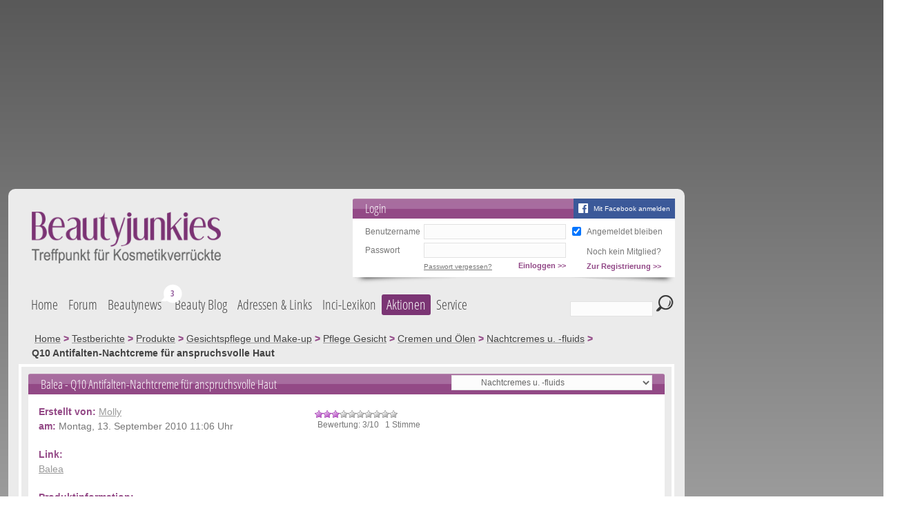

--- FILE ---
content_type: text/html; charset=utf-8
request_url: https://www.beautyjunkies.de/testberichte/produkte/bericht/10022-balea-q10-antifalten-nachtcreme-fuer-anspruchsvolle-haut.html
body_size: 18027
content:
<?xml version="1.0" encoding="utf-8"?>
<!DOCTYPE html PUBLIC "-//W3C//DTD XHTML 1.0 Transitional//EN" "http://www.w3.org/TR/xhtml1/DTD/xhtml1-transitional.dtd">
<html xmlns="http://www.w3.org/1999/xhtml" xml:lang="de-de" lang="de-de" dir="ltr" >
<head>
	<script>
		var isMobileStyle = false;
	</script>

<link rel="preconnect" href="https://securepubads.g.doubleclick.net" crossorigin="anonymous">
<link rel="preconnect" href="https://cdn.h5v.eu" crossorigin="anonymous">
<!-- CMP (required) -->
<script>if(!("gdprAppliesGlobally" in window)){window.gdprAppliesGlobally=true}if(!("cmp_id" in window)||window.cmp_id<1){window.cmp_id=0}if(!("cmp_cdid" in window)){window.cmp_cdid="180f9e76113c5"}if(!("cmp_params" in window)){window.cmp_params=""}if(!("cmp_host" in window)){window.cmp_host="b.delivery.consentmanager.net"}if(!("cmp_cdn" in window)){window.cmp_cdn="cdn.consentmanager.net"}if(!("cmp_proto" in window)){window.cmp_proto="https:"}if(!("cmp_codesrc" in window)){window.cmp_codesrc="1"}window.cmp_getsupportedLangs=function(){var b=["DE","EN","FR","IT","NO","DA","FI","ES","PT","RO","BG","ET","EL","GA","HR","LV","LT","MT","NL","PL","SV","SK","SL","CS","HU","RU","SR","ZH","TR","UK","AR","BS"];if("cmp_customlanguages" in window){for(var a=0;a<window.cmp_customlanguages.length;a++){b.push(window.cmp_customlanguages[a].l.toUpperCase())}}return b};window.cmp_getRTLLangs=function(){var a=["AR"];if("cmp_customlanguages" in window){for(var b=0;b<window.cmp_customlanguages.length;b++){if("r" in window.cmp_customlanguages[b]&&window.cmp_customlanguages[b].r){a.push(window.cmp_customlanguages[b].l)}}}return a};window.cmp_getlang=function(a){if(typeof(a)!="boolean"){a=true}if(a&&typeof(cmp_getlang.usedlang)=="string"&&cmp_getlang.usedlang!==""){return cmp_getlang.usedlang}return window.cmp_getlangs()[0]};window.cmp_getlangs=function(){var g=window.cmp_getsupportedLangs();var c=[];var f=location.hash;var e=location.search;var j="cmp_params" in window?window.cmp_params:"";var a="languages" in navigator?navigator.languages:[];if(f.indexOf("cmplang=")!=-1){c.push(f.substr(f.indexOf("cmplang=")+8,2).toUpperCase())}else{if(e.indexOf("cmplang=")!=-1){c.push(e.substr(e.indexOf("cmplang=")+8,2).toUpperCase())}else{if(j.indexOf("cmplang=")!=-1){c.push(j.substr(j.indexOf("cmplang=")+8,2).toUpperCase())}else{if("cmp_setlang" in window&&window.cmp_setlang!=""){c.push(window.cmp_setlang.toUpperCase())}else{if("cmp_langdetect" in window&&window.cmp_langdetect==1){c.push(window.cmp_getPageLang())}else{if(a.length>0){for(var d=0;d<a.length;d++){c.push(a[d])}}if("language" in navigator){c.push(navigator.language)}if("userLanguage" in navigator){c.push(navigator.userLanguage)}}}}}}var h=[];for(var d=0;d<c.length;d++){var b=c[d].toUpperCase();if(b.length<2){continue}if(g.indexOf(b)!=-1){h.push(b)}else{if(b.indexOf("-")!=-1){b=b.substr(0,2)}if(g.indexOf(b)!=-1){h.push(b)}}}if(h.length==0&&typeof(cmp_getlang.defaultlang)=="string"&&cmp_getlang.defaultlang!==""){return[cmp_getlang.defaultlang.toUpperCase()]}else{return h.length>0?h:["EN"]}};window.cmp_getPageLangs=function(){var a=window.cmp_getXMLLang();if(a!=""){a=[a.toUpperCase()]}else{a=[]}a=a.concat(window.cmp_getLangsFromURL());return a.length>0?a:["EN"]};window.cmp_getPageLang=function(){var a=window.cmp_getPageLangs();return a.length>0?a[0]:""};window.cmp_getLangsFromURL=function(){var c=window.cmp_getsupportedLangs();var b=location;var m="toUpperCase";var g=b.hostname[m]()+".";var a=b.pathname[m]()+"/";var f=[];for(var e=0;e<c.length;e++){var j=a.substring(0,c[e].length+1);if(g.substring(0,c[e].length+1)==c[e]+"."){f.push(c[e][m]())}else{if(c[e].length==5){var k=c[e].substring(3,5)+"-"+c[e].substring(0,2);if(g.substring(0,k.length+1)==k+"."){f.push(c[e][m]())}}else{if(j==c[e]+"/"||j=="/"+c[e]){f.push(c[e][m]())}else{if(j==c[e].replace("-","/")+"/"||j=="/"+c[e].replace("-","/")){f.push(c[e][m]())}else{if(c[e].length==5){var k=c[e].substring(3,5)+"-"+c[e].substring(0,2);var h=a.substring(0,k.length+1);if(h==k+"/"||h==k.replace("-","/")+"/"){f.push(c[e][m]())}}}}}}}return f};window.cmp_getXMLLang=function(){var c=document.getElementsByTagName("html");if(c.length>0){var c=c[0]}else{c=document.documentElement}if(c&&c.getAttribute){var a=c.getAttribute("xml:lang");if(typeof(a)!="string"||a==""){a=c.getAttribute("lang")}if(typeof(a)=="string"&&a!=""){var b=window.cmp_getsupportedLangs();return b.indexOf(a.toUpperCase())!=-1?a:""}else{return""}}};(function(){var B=document;var C=B.getElementsByTagName;var o=window;var t="";var h="";var k="";var D=function(e){var i="cmp_"+e;e="cmp"+e+"=";var d="";var l=e.length;var G=location;var H=G.hash;var w=G.search;var u=H.indexOf(e);var F=w.indexOf(e);if(u!=-1){d=H.substring(u+l,9999)}else{if(F!=-1){d=w.substring(F+l,9999)}else{return i in o&&typeof(o[i])!=="function"?o[i]:""}}var E=d.indexOf("&");if(E!=-1){d=d.substring(0,E)}return d};var j=D("lang");if(j!=""){t=j;k=t}else{if("cmp_getlang" in o){t=o.cmp_getlang().toLowerCase();h=o.cmp_getlangs().slice(0,3).join("_");k=o.cmp_getPageLangs().slice(0,3).join("_");if("cmp_customlanguages" in o){var m=o.cmp_customlanguages;for(var x=0;x<m.length;x++){var a=m[x].l.toLowerCase();if(a==t){t="en"}}}}}var q=("cmp_proto" in o)?o.cmp_proto:"https:";if(q!="http:"&&q!="https:"){q="https:"}var n=("cmp_ref" in o)?o.cmp_ref:location.href;if(n.length>300){n=n.substring(0,300)}var z=function(d){var I=B.createElement("script");I.setAttribute("data-cmp-ab","2");I.type="text/javascript";I.async=true;I.src=d;var H=["body","div","span","script","head"];var w="currentScript";var F="parentElement";var l="appendChild";var G="body";if(B[w]&&B[w][F]){B[w][F][l](I)}else{if(B[G]){B[G][l](I)}else{for(var u=0;u<H.length;u++){var E=C(H[u]);if(E.length>0){E[0][l](I);break}}}}};var b=D("design");var c=D("regulationkey");var y=D("gppkey");var s=D("att");var f=o.encodeURIComponent;var g=false;try{g=B.cookie.length>0}catch(A){g=false}var p=q+"//"+o.cmp_host+"/delivery/cmp.php?";p+=("cmp_id" in o&&o.cmp_id>0?"id="+o.cmp_id:"")+("cmp_cdid" in o?"&cdid="+o.cmp_cdid:"")+"&h="+f(n);p+=(b!=""?"&cmpdesign="+f(b):"")+(c!=""?"&cmpregulationkey="+f(c):"")+(y!=""?"&cmpgppkey="+f(y):"");p+=(s!=""?"&cmpatt="+f(s):"")+("cmp_params" in o?"&"+o.cmp_params:"")+(g?"&__cmpfcc=1":"");z(p+"&l="+f(t)+"&ls="+f(h)+"&lp="+f(k)+"&o="+(new Date()).getTime());var r="js";var v=D("debugunminimized")!=""?"":".min";if(D("debugcoverage")=="1"){r="instrumented";v=""}if(D("debugtest")=="1"){r="jstests";v=""}z(q+"//"+o.cmp_cdn+"/delivery/"+r+"/cmp_final"+v+".js")})();window.cmp_addFrame=function(b){if(!window.frames[b]){if(document.body){var a=document.createElement("iframe");a.style.cssText="display:none";if("cmp_cdn" in window&&"cmp_ultrablocking" in window&&window.cmp_ultrablocking>0){a.src="//"+window.cmp_cdn+"/delivery/empty.html"}a.name=b;a.setAttribute("title","Intentionally hidden, please ignore");a.setAttribute("role","none");a.setAttribute("tabindex","-1");document.body.appendChild(a)}else{window.setTimeout(window.cmp_addFrame,10,b)}}};window.cmp_rc=function(c,b){var l="";try{l=document.cookie}catch(h){l=""}var j="";var f=0;var g=false;while(l!=""&&f<100){f++;while(l.substr(0,1)==" "){l=l.substr(1,l.length)}var k=l.substring(0,l.indexOf("="));if(l.indexOf(";")!=-1){var m=l.substring(l.indexOf("=")+1,l.indexOf(";"))}else{var m=l.substr(l.indexOf("=")+1,l.length)}if(c==k){j=m;g=true}var d=l.indexOf(";")+1;if(d==0){d=l.length}l=l.substring(d,l.length)}if(!g&&typeof(b)=="string"){j=b}return(j)};window.cmp_stub=function(){var a=arguments;__cmp.a=__cmp.a||[];if(!a.length){return __cmp.a}else{if(a[0]==="ping"){if(a[1]===2){a[2]({gdprApplies:gdprAppliesGlobally,cmpLoaded:false,cmpStatus:"stub",displayStatus:"hidden",apiVersion:"2.2",cmpId:31},true)}else{a[2](false,true)}}else{if(a[0]==="getUSPData"){a[2]({version:1,uspString:window.cmp_rc("__cmpccpausps","1---")},true)}else{if(a[0]==="getTCData"){__cmp.a.push([].slice.apply(a))}else{if(a[0]==="addEventListener"||a[0]==="removeEventListener"){__cmp.a.push([].slice.apply(a))}else{if(a.length==4&&a[3]===false){a[2]({},false)}else{__cmp.a.push([].slice.apply(a))}}}}}}};window.cmp_gpp_ping=function(){return{gppVersion:"1.1",cmpStatus:"stub",cmpDisplayStatus:"hidden",signalStatus:"not ready",supportedAPIs:["5:tcfcav1","7:usnat","8:usca","9:usva","10:usco","11:usut","12:usct"],cmpId:31,sectionList:[],applicableSections:[0],gppString:"",parsedSections:{}}};window.cmp_gppstub=function(){var c=arguments;__gpp.q=__gpp.q||[];if(!c.length){return __gpp.q}var h=c[0];var g=c.length>1?c[1]:null;var f=c.length>2?c[2]:null;var a=null;var j=false;if(h==="ping"){a=window.cmp_gpp_ping();j=true}else{if(h==="addEventListener"){__gpp.e=__gpp.e||[];if(!("lastId" in __gpp)){__gpp.lastId=0}__gpp.lastId++;var d=__gpp.lastId;__gpp.e.push({id:d,callback:g});a={eventName:"listenerRegistered",listenerId:d,data:true,pingData:window.cmp_gpp_ping()};j=true}else{if(h==="removeEventListener"){__gpp.e=__gpp.e||[];a=false;for(var e=0;e<__gpp.e.length;e++){if(__gpp.e[e].id==f){__gpp.e[e].splice(e,1);a=true;break}}j=true}else{__gpp.q.push([].slice.apply(c))}}}if(a!==null&&typeof(g)==="function"){g(a,j)}};window.cmp_msghandler=function(d){var a=typeof d.data==="string";try{var c=a?JSON.parse(d.data):d.data}catch(f){var c=null}if(typeof(c)==="object"&&c!==null&&"__cmpCall" in c){var b=c.__cmpCall;window.__cmp(b.command,b.parameter,function(h,g){var e={__cmpReturn:{returnValue:h,success:g,callId:b.callId}};d.source.postMessage(a?JSON.stringify(e):e,"*")})}if(typeof(c)==="object"&&c!==null&&"__uspapiCall" in c){var b=c.__uspapiCall;window.__uspapi(b.command,b.version,function(h,g){var e={__uspapiReturn:{returnValue:h,success:g,callId:b.callId}};d.source.postMessage(a?JSON.stringify(e):e,"*")})}if(typeof(c)==="object"&&c!==null&&"__tcfapiCall" in c){var b=c.__tcfapiCall;window.__tcfapi(b.command,b.version,function(h,g){var e={__tcfapiReturn:{returnValue:h,success:g,callId:b.callId}};d.source.postMessage(a?JSON.stringify(e):e,"*")},b.parameter)}if(typeof(c)==="object"&&c!==null&&"__gppCall" in c){var b=c.__gppCall;window.__gpp(b.command,function(h,g){var e={__gppReturn:{returnValue:h,success:g,callId:b.callId}};d.source.postMessage(a?JSON.stringify(e):e,"*")},"parameter" in b?b.parameter:null,"version" in b?b.version:1)}};window.cmp_setStub=function(a){if(!(a in window)||(typeof(window[a])!=="function"&&typeof(window[a])!=="object"&&(typeof(window[a])==="undefined"||window[a]!==null))){window[a]=window.cmp_stub;window[a].msgHandler=window.cmp_msghandler;window.addEventListener("message",window.cmp_msghandler,false)}};window.cmp_setGppStub=function(a){if(!(a in window)||(typeof(window[a])!=="function"&&typeof(window[a])!=="object"&&(typeof(window[a])==="undefined"||window[a]!==null))){window[a]=window.cmp_gppstub;window[a].msgHandler=window.cmp_msghandler;window.addEventListener("message",window.cmp_msghandler,false)}};if(!("cmp_noiframepixel" in window)){window.cmp_addFrame("__cmpLocator")}if((!("cmp_disableusp" in window)||!window.cmp_disableusp)&&!("cmp_noiframepixel" in window)){window.cmp_addFrame("__uspapiLocator")}if((!("cmp_disabletcf" in window)||!window.cmp_disabletcf)&&!("cmp_noiframepixel" in window)){window.cmp_addFrame("__tcfapiLocator")}if((!("cmp_disablegpp" in window)||!window.cmp_disablegpp)&&!("cmp_noiframepixel" in window)){window.cmp_addFrame("__gppLocator")}window.cmp_setStub("__cmp");if(!("cmp_disabletcf" in window)||!window.cmp_disabletcf){window.cmp_setStub("__tcfapi")}if(!("cmp_disableusp" in window)||!window.cmp_disableusp){window.cmp_setStub("__uspapi")}if(!("cmp_disablegpp" in window)||!window.cmp_disablegpp){window.cmp_setGppStub("__gpp")};
	//no changes above this line
	window.cmp_addFrame("__cmapiLocator");
	window.cmp_addFrame("__tcfapiLocator");//remove this line to remove IAB TCF v2 support
	window.cmp_setStub("__cmapi");
	window.cmp_setStub("__tcfapi");//remove this line to remove IAB TCF v2 support
	//no changes below this line
</script>
<!-- END CMP (required) -->
<!-- your ad tag -->
<script async src="https://cdn.h5v.eu/publishers/beautyjunkies/assets/adtag.mjs" data-publisher-code="beautyjunkies" data-version="production"></script>

  <link rel="canonical" href="https://www.beautyjunkies.de/testberichte/produkte/bericht/10022-q10-antifalten-nachtcreme-fuer-anspruchsvolle-haut.html"/>

  <meta property="og:type" content="website"/>
  <meta property="og:title" content="Balea - Q10 Antifalten-Nachtcreme für anspruchsvolle Haut - Testbericht"/>
  <meta property="og:url" content="https://www.beautyjunkies.de/testberichte/produkte/bericht/10022-q10-antifalten-nachtcreme-fuer-anspruchsvolle-haut.html"/>
  <meta property="og:description" content="Auf einer Skala, auf der Karton-Verpackung, wird die Creme für 35-45 Jahre empfohlen. Passt perfekt:dollschaem:. Incis soweit okay; Phenoxyethanol ist bekanntlich Geschmackssache, aber ich hab’ ni ..."/>

<link type="text/css" href="//images.beautyjunkies.de/templates/bj/css/template_v32.css" rel="stylesheet"/>

  <base href="https://www.beautyjunkies.de/testberichte/produkte/bericht/10022-balea-q10-antifalten-nachtcreme-fuer-anspruchsvolle-haut.html" />
  <meta http-equiv="content-type" content="text/html; charset=utf-8" />
  <meta name="robots" content="index, follow" />
  <meta name="description" content="Auf einer Skala, auf der Karton-Verpackung, wird die Creme für 35-45 Jahre empfohlen. Passt perfekt:dollschaem:. Incis soweit okay; Phenoxyethanol ist bekanntlich Geschmackssache, aber ich hab’ ni ..." />
  <title>Balea - Q10 Antifalten-Nachtcreme für anspruchsvolle Haut - Testbericht - Beautyjunkies.de</title>
  <link href="/templates/bj/favicon.ico" rel="shortcut icon" type="image/vnd.microsoft.icon" />
  <style type="text/css">
.bjtCheckProductContent img { float: right; }
  </style>
  <script src="//images.beautyjunkies.de/templates/bj/javascript/jquery.min.js" type="text/javascript"></script>
  <script src="//images.beautyjunkies.de/templates/bj/javascript/jquery.noconflict.js" type="text/javascript"></script>
  <script src="/media/system/js/core.js" type="text/javascript"></script>
  <script src="/media/jui/js/jquery-migrate.min.js" type="text/javascript"></script>
  <script src="/media/system/js/punycode.js" type="text/javascript"></script>
  <script src="/media/system/js/validate.js" type="text/javascript"></script>
  <script src="//images.beautyjunkies.de/templates/bj/javascript/yall.min.js" type="text/javascript"></script>
  <script src="//images.beautyjunkies.de/templates/bj/javascript/pit.js?v=6" type="text/javascript"></script>
  <script src="/media/jui/js/bootstrap.min.js" type="text/javascript"></script>
  <script type="text/javascript">
jQuery(document).ready(function(){
	jQuery('.hasTooltip').tooltip({"html": true,"container": "body"});
});
  </script>
  <script type="text/javascript">
    (function() {
      Joomla.JText.load({"JLIB_FORM_FIELD_INVALID":"Invalid field:&#160"});
    })();
  </script>


</head>
<body class=" checkproduct">
<div class="snowContainer"></div>

	<script type="text/javascript" src="/templates/bj/javascript/pit-menu-bubbles.js?v=5"></script>
	
	<!-- Google tag (gtag.js) -->
	<script async src="https://www.googletagmanager.com/gtag/js?id=G-Q1KY7T99BR"></script>
	<script>
		var disableStr = 'ga-opt-out';
		var oldDisableStr = 'ga-disable-UA-3175291-3';
		if (document.cookie.indexOf(disableStr + '=true') > -1) {
			window[disableStr] = true;
		}
		else if (document.cookie.indexOf(oldDisableStr + '=true') > -1) {
			window[disableStr] = true;
			document.cookie = disableStr + '=true; expires=Thu, 31 Dec 2099 23:59:59 UTC; path=/';
		}

		// Opt-out function
		function gaOptout() {
			document.cookie = disableStr + '=true; expires=Thu, 31 Dec 2099 23:59:59 UTC; path=/';
			window[disableStr] = true;
			alert('Das Tracking durch Google Analytics wurde in Ihrem Browser für diese Website deaktiviert.');
		}
		if (window[disableStr] !== true) {
			window.dataLayer = window.dataLayer || [];
			function gtag(){dataLayer.push(arguments);}
			gtag('js', new Date());

			gtag('config', 'G-Q1KY7T99BR');
		}
	</script>
	<script type="text/javascript">
		Pit.init(0, 'guest', 0);
		document.addEventListener("DOMContentLoaded", yall);
			</script>

	<div id="bjtMainBody">
		<div id="bjtMainTopAdNew" style="height: auto;overflow: hidden;min-height: 90px;">
			<div>
				<div id="beautyjunkies_header" style="min-height: 250px;"></div>			</div>
		</div><!-- end #bjtMainTopAd -->
		<div id="bjtMainRightAd">
			<div>
				<div id="beautyjunkies_sidebar" style="min-height: 600px;"></div>			</div>
		</div><!-- end #bjtRightAd -->
		<div id="bjtMainAll">
			<div id="bjtMainSite">

				<div id="bjtMainHeader">
					<div id="bjtMainLogo">
																			<a class="bjtLogo" href="/"><img class="lazy" data-src="//images.beautyjunkies.de/templates/bj/images/logo.png" alt="beautyjunkies.de" /></a>
																	</div><!-- end #bjtMainLogo -->

<div id="bjtMainLogin">
	<div class="bjtBox">		<div class="bjtHeadline">
			<script>
				function fbLogin()
				{
					const el = document.getElementById('bjtLoginRemember');
					if (el && el.checked)
					{
						document.cookie = "fb-remember=1;Secure;Path=/"
					}
					else
					{
						document.cookie = "fb-remember=0;expires=Thu, 01 Jan 1970 00:00:00 UTC;Secure;Path=/"
					}
					document.cookie = "fb-redirect=" + location.href + ";Secure;Path=/"

					location.href="https://www.facebook.com/v9.0/dialog/oauth?client_id=667687290803794&state=ec49b83581932b059dde81010c908889&response_type=code&sdk=php-sdk-5.7.0&redirect_uri=https%3A%2F%2Fwww.beautyjunkies.de%2Fforum%2F%3Fdofbredirect%3D1&scope=email";
				}
			</script>
			<a class="fb" onclick="fbLogin()">Mit Facebook anmelden</a>
			Login
		</div>
		<div class="bjtContent">
			<script type="text/javascript" src="/forum/clientscript/vbulletin_md5.js"></script>
			<form id="bjtLoginForm" action="/forum/login.php" method="post" onsubmit="md5hash(vb_login_password,vb_login_md5password,vb_login_md5password_utf)">
				<table>
					<tr>
						<td><label for="bjtLoginName">Benutzername</label></td>
						<td><input id="bjtLoginName" type="text" name="vb_login_username" value="" tabindex="1" /></td>
						<td><input id="bjtLoginRemember" type="checkbox" name="cookieuser" checked="checked" value="1" tabindex="3" /></td>
						<td><label for="bjtLoginRemember">Angemeldet bleiben</label></td>
					</tr>
					<tr>
						<td><label for="bjtLoginPassword">Passwort</label></td>
						<td><input id="bjtLoginPassword" type="password" name="vb_login_password" value="" tabindex="2" /></td>
						<td></td>
						<td valign="bottom" style="vertical-align: bottom">Noch kein Mitglied?</td>
					</tr>
					<tr>
						<td></td>
						<td>
							<button type="submit"><span>Einloggen &gt;&gt;</span></button>
							<a href="/forum/login.php?do=lostpw">Passwort vergessen?</a>
						</td>
						<td></td>
						<td><button type="button" onclick="location.href='/forum/register.php'"><span>Zur Registrierung &gt;&gt;</span></button></td>
					</tr>
				</table>
				<input type="hidden" name="do" value="login" />
				<input type="hidden" name="forceredirect" value="1" />
				<input type="hidden" name="vb_login_md5password" />
				<input type="hidden" name="vb_login_md5password_utf" />
			</form>
		</div>		<div class="bjtBoxFooterEffect"></div>
	</div>
</div><!-- end bjtMainLogin -->
<script type="text/javascript">
	/* <![CDATA[ */
	jQuery(function()
	{
		jQuery('#bjtSearchForm input[name=securitytoken]').val('guest');
	});
	/* ]]> */
</script>
					<div class="clr"></div>
					<div id="bjtMainMenu">

						
<ul class="menu">
<li class="item-101"><a href="/" >Home</a></li><li class="item-102"><a href="/forum/" >Forum</a></li><li class="item-218 deeper parent" data-entry-count-total="3" data-trend-ids=2449,2450,2451><a href="/beauty-news.html" >Beautynews</a><ul><li class="item-219"><a href="/beauty-news/make-up.html" >Make-Up</a></li><li class="item-220" data-entry-count="1" data-trend-ids=2451><a href="/beauty-news/frisuren-und-haare.html" >Frisuren &amp; Haare</a></li><li class="item-221"><a href="/beauty-news/gesichtspflege.html" >Gesichtspflege</a></li><li class="item-222"><a href="/beauty-news/naegel-und-handpflege.html" >Nägel &amp; Handpflege</a></li><li class="item-223"><a href="/beauty-news/koerperpflege.html" >Körperpflege</a></li><li class="item-224"><a href="/beauty-news/fusspflege.html" >Fußpflege</a></li><li class="item-225"><a href="/beauty-news/parfum.html" >Parfüm</a></li><li class="item-226"><a href="/beauty-news/naturkosmetik.html" >Naturkosmetik</a></li><li class="item-227" data-entry-count="2" data-trend-ids=2449,2450><a href="/beauty-news/specials.html" >Specials</a></li><li class="item-278"><a href="/beauty-news/neue-produkte.html" >Neueste Produkte</a></li><li class="item-295"><a href="/beauty-news/hochzeitsspecial.html" >Hochzeitsspecial</a></li><li class="item-293"><a href="/beauty-news/beauty-horoskop.html" >Beauty Horoskop</a></li></ul></li><li class="item-279"><a href="/blog.html" >Beauty Blog</a></li><li class="item-192"><a href="/adressen-und-links.html" >Adressen &amp; Links</a></li><li class="item-151"><a href="/inci-lexikon.html" >Inci-Lexikon</a></li><li class="item-300 deeper parent"><span class="separator ">Aktionen</span>
<ul><li class="item-299"><a href="/aktionen/umfragen.html" >Umfragen</a></li><li class="item-301 deeper parent"><a href="/rezepte.html" >Rezepte</a><ul><li class="item-310 hidden"><a class="hidden" href="/rezepte/rezept.html" >Rezept</a></li></ul></li><li class="item-241"><a href="/gutscheine/highlights.html" >Gutscheine</a></li><li class="item-185 alias-parent-active"><a href="/testberichte/produkte.html" >Testberichte</a></li></ul></li><li class="item-109 deeper parent"><span class="separator ">Service</span>
<ul><li class="item-148 hidden"><a class="hidden" href="/service/willkommen.html" >Willkommen</a></li><li class="item-146 deeper parent"><a href="/service/schatztruhe.html" >Schatztruhe</a><ul><li class="item-195 hidden"><a class="hidden" href="/service/schatztruhe/schatz.html" >Schatz</a></li></ul></li><li class="item-152 hidden"><a class="hidden" href="/service/tipps-und-trends.html" >Tipps &amp; Trends</a></li><li class="item-108 hidden"><a class="hidden" href="/forum/calendar.php" >Kalender</a></li><li class="item-106 hidden"><a class="hidden" href="/service/trendletter.html" >Trendletter</a></li><li class="item-204"><a href="/service/beautypoints.html" >Beauty Points</a></li></ul></li></ul>


						<script type="text/javascript">
							/* <![CDATA[ */
							jQuery('#bjtMainMenu li.active, #bjtMainMenu li.alias-parent-active').each(function(index, item)
							{
								jQuery(item).parents('li').addClass('active');
							});
							/* ]]> */
						</script>
					</div><!-- end #bjtMainMenu -->
					<div id="bjtMainSearch">
						<form id="bjtSearchForm" action="/component/finder/search.html" method="get">
							<input type="text" name="q" value=""/>
							<button type="submit"><span>Suchen</span></button>
						</form>
					</div><!-- end #bjtMainSearch -->


					<div id="bjtMainTopModules">

						<div id="topModuleWrapper">

		

						</div>

						<div class="clr"></div>
					</div><!-- end #bjtMainTopModules -->
					<script type="text/javascript">
						/* <![CDATA[ */
						Pit.setTopModulesLayout();
						/* ]]> */
					</script>

					<div id="bjtMainBreadcrumbs">

<ul itemscope itemtype="https://schema.org/BreadcrumbList" class="breadcrumb">
			<li class="active">
			<span class="divider icon-location"></span>
		</li>
	
				<li itemprop="itemListElement" itemscope itemtype="https://schema.org/ListItem">
									<a itemprop="item" href="/" class="pathway"><span itemprop="name">Home</span></a>
				
									<span class="divider">
						&gt;					</span>
								<meta itemprop="position" content="1">
			</li>
					<li itemprop="itemListElement" itemscope itemtype="https://schema.org/ListItem">
									<a itemprop="item" href="/testberichte/produkte.html" class="pathway"><span itemprop="name">Testberichte</span></a>
				
									<span class="divider">
						&gt;					</span>
								<meta itemprop="position" content="2">
			</li>
					<li itemprop="itemListElement" itemscope itemtype="https://schema.org/ListItem">
									<a itemprop="item" href="/testberichte/produkte.html?view=checkproducts" class="pathway"><span itemprop="name">Produkte</span></a>
				
									<span class="divider">
						&gt;					</span>
								<meta itemprop="position" content="3">
			</li>
					<li itemprop="itemListElement" itemscope itemtype="https://schema.org/ListItem">
									<a itemprop="item" href="/testberichte/produkte/1-gesichtspflege-und-make-up.html" class="pathway"><span itemprop="name">Gesichtspflege und Make-up</span></a>
				
									<span class="divider">
						&gt;					</span>
								<meta itemprop="position" content="4">
			</li>
					<li itemprop="itemListElement" itemscope itemtype="https://schema.org/ListItem">
									<a itemprop="item" href="/testberichte/produkte/2-pflege-gesicht.html" class="pathway"><span itemprop="name">Pflege Gesicht</span></a>
				
									<span class="divider">
						&gt;					</span>
								<meta itemprop="position" content="5">
			</li>
					<li itemprop="itemListElement" itemscope itemtype="https://schema.org/ListItem">
									<a itemprop="item" href="/testberichte/produkte/255-cremen-und-oelen.html" class="pathway"><span itemprop="name">Cremen und Ölen</span></a>
				
									<span class="divider">
						&gt;					</span>
								<meta itemprop="position" content="6">
			</li>
					<li itemprop="itemListElement" itemscope itemtype="https://schema.org/ListItem">
									<a itemprop="item" href="/testberichte/produkte/56-nachtcremes-u-fluids.html" class="pathway"><span itemprop="name">Nachtcremes u. -fluids</span></a>
				
									<span class="divider">
						&gt;					</span>
								<meta itemprop="position" content="7">
			</li>
					<li itemprop="itemListElement" itemscope itemtype="https://schema.org/ListItem" class="active">
				<span itemprop="name">
					Q10 Antifalten-Nachtcreme für anspruchsvolle Haut				</span>
				<meta itemprop="position" content="8">
			</li>
		</ul>

					</div><!-- end #bjtMainBreadcrumbs -->

				</div><!-- end #bjtMainHeader -->




				<div id="bjtMainContent">

<div class="bjtBlogItem">
	<div class="bjtBox bjtItem bjtCheckProduct">
		<div class="bjtHeadline">
			<h1>Balea - Q10 Antifalten-Nachtcreme für anspruchsvolle Haut</h1>
			<select onchange="CheckProduct.loadCategory(this)" class="hasTip" title="Kategorie wählen">
				<option value="/testberichte/produkte/0-produkt-testberichte.html">Produkt-Testberichte</option>
				<option value="/testberichte/produkte/463-baby-und-sonnenpflege-heilsaben.html">   Baby- und Sonnenpflege, Heilsaben</option>
				<option value="/testberichte/produkte/437-baby-kinderpflege.html">      Baby- / Kinderpflege</option>
				<option value="/testberichte/produkte/514-babydream.html">         Babydream</option>
				<option value="/testberichte/produkte/464-babylove.html">         Babylove</option>
				<option value="/testberichte/produkte/158-babypuder.html">         Babypuder</option>
				<option value="/testberichte/produkte/355-buebchen.html">         Bübchen</option>
				<option value="/testberichte/produkte/465-penaten.html">         Penaten</option>
				<option value="/testberichte/produkte/32-sonnenschutz-und-selbstbraeuner.html">      Sonnenschutz und Selbstbräuner</option>
				<option value="/testberichte/produkte/457-after-sun.html">         After Sun</option>
				<option value="/testberichte/produkte/472-gesicht.html">            Gesicht</option>
				<option value="/testberichte/produkte/480-haarpflege.html">            Haarpflege</option>
				<option value="/testberichte/produkte/364-selbstbraeuner.html">         Selbstbräuner</option>
				<option value="/testberichte/produkte/471-gesichtsbraeuner.html">            Gesichtsbräuner</option>
				<option value="/testberichte/produkte/467-sonnenschutz.html">         Sonnenschutz</option>
				<option value="/testberichte/produkte/468-creme.html">            Creme</option>
				<option value="/testberichte/produkte/470-gel.html">            Gel</option>
				<option value="/testberichte/produkte/458-haarschutz.html">            Haarschutz</option>
				<option value="/testberichte/produkte/469-lotion-milch.html">            Lotion / Milch</option>
				<option value="/testberichte/produkte/459-mineralischer-natuerlicher-sonnenschutz.html">            Mineralischer / natürlicher Sonnenschutz</option>
				<option value="/testberichte/produkte/533-brauengel-wimpern-und-brauenfarbe.html">   Brauengel, Wimpern- und Brauenfarbe</option>
				<option value="/testberichte/produkte/1-gesichtspflege-und-make-up.html">   Gesichtspflege und Make-up</option>
				<option value="/testberichte/produkte/5-make-up.html">      Make-up</option>
				<option value="/testberichte/produkte/17-augen.html">         Augen</option>
				<option value="/testberichte/produkte/50-eye-shadows-highlighter.html">            Eye Shadows &amp; Highlighter</option>
				<option value="/testberichte/produkte/203-e-s-base-und-fixierung.html">               E/S Base und Fixierung</option>
				<option value="/testberichte/produkte/201-eyeshadows.html">               Eyeshadows</option>
				<option value="/testberichte/produkte/536-bobbi-brown.html">                  Bobbi Brown</option>
				<option value="/testberichte/produkte/598-l-oreal.html">                  L'Oréal</option>
				<option value="/testberichte/produkte/202-mac.html">                  MAC</option>
				<option value="/testberichte/produkte/597-nivea.html">                  Nivea</option>
				<option value="/testberichte/produkte/596-highlighter.html">               Highlighter</option>
				<option value="/testberichte/produkte/51-kajal-und-eyeliner.html">            Kajal und eyeliner</option>
				<option value="/testberichte/produkte/600-agnes-b-ccb.html">               agnès b. (ccb)</option>
				<option value="/testberichte/produkte/599-essence.html">               essence</option>
				<option value="/testberichte/produkte/204-mac.html">               MAC</option>
				<option value="/testberichte/produkte/205-manhattan.html">               Manhattan</option>
				<option value="/testberichte/produkte/194-mascara-und-booster.html">            Mascara und Booster</option>
				<option value="/testberichte/produkte/532-wimpernpflege-u-booster.html">               - Wimpernpflege u. Booster</option>
				<option value="/testberichte/produkte/602-catrice.html">               Catrice</option>
				<option value="/testberichte/produkte/197-clinique.html">               Clinique</option>
				<option value="/testberichte/produkte/534-ellen-betrix.html">               Ellen Betrix</option>
				<option value="/testberichte/produkte/643-essence.html">               Essence</option>
				<option value="/testberichte/produkte/198-estee-lauder.html">               Estée Lauder</option>
				<option value="/testberichte/produkte/601-helena-rubinstein.html">               Helena Rubinstein</option>
				<option value="/testberichte/produkte/196-jade-maybelline.html">               Jade Maybelline</option>
				<option value="/testberichte/produkte/195-la-roche-posay.html">               La Roche Posay</option>
				<option value="/testberichte/produkte/199-lancome.html">               Lancôme</option>
				<option value="/testberichte/produkte/326-manhattan.html">               Manhattan</option>
				<option value="/testberichte/produkte/327-margaret-astor.html">               Margaret Astor</option>
				<option value="/testberichte/produkte/535-nivea.html">               Nivea</option>
				<option value="/testberichte/produkte/328-p2.html">               P2</option>
				<option value="/testberichte/produkte/645-wimpernformer-und-falsche-wimpern.html">            Wimpernformer und falsche Wimpern</option>
				<option value="/testberichte/produkte/18-lippen.html">         Lippen</option>
				<option value="/testberichte/produkte/207-glosse.html">            Glosse</option>
				<option value="/testberichte/produkte/609-agnes-b-ccb.html">               agnès b. (ccb)</option>
				<option value="/testberichte/produkte/213-clinique.html">               Clinique</option>
				<option value="/testberichte/produkte/329-essence.html">               Essence</option>
				<option value="/testberichte/produkte/607-estee-lauder.html">               Estée Lauder</option>
				<option value="/testberichte/produkte/215-mac.html">               MAC</option>
				<option value="/testberichte/produkte/606-manhattan.html">               Manhattan</option>
				<option value="/testberichte/produkte/212-nivea.html">               Nivea</option>
				<option value="/testberichte/produkte/605-the-body-shop.html">               The Body Shop</option>
				<option value="/testberichte/produkte/209-lipliner.html">            Lipliner</option>
				<option value="/testberichte/produkte/208-lippenstifte.html">            Lippenstifte</option>
				<option value="/testberichte/produkte/210-agnes-b-ccb.html">               agnès b. (CCB)</option>
				<option value="/testberichte/produkte/211-clinique.html">               Clinique</option>
				<option value="/testberichte/produkte/604-jade-maybelline.html">               Jade Maybelline</option>
				<option value="/testberichte/produkte/603-l-oreal.html">               L'Oréal</option>
				<option value="/testberichte/produkte/593-multi-talente-paletten.html">         Multi-Talente, Paletten</option>
				<option value="/testberichte/produkte/25-naegel.html">         Nägel</option>
				<option value="/testberichte/produkte/559-feilen-und-polierer.html">            Feilen und Polierer</option>
				<option value="/testberichte/produkte/216-klar-unter-pflegelacke.html">            Klar-, Unter-, Pflegelacke</option>
				<option value="/testberichte/produkte/615-alessandro.html">               Alessandro</option>
				<option value="/testberichte/produkte/614-essence.html">               essence</option>
				<option value="/testberichte/produkte/613-l-oreal.html">               L'Oréal</option>
				<option value="/testberichte/produkte/610-nagellacke.html">            Nagellacke</option>
				<option value="/testberichte/produkte/612-l-oreal.html">               L'Oréal</option>
				<option value="/testberichte/produkte/611-manhattan.html">               Manhattan</option>
				<option value="/testberichte/produkte/217-nagellackentferner.html">            Nagellackentferner</option>
				<option value="/testberichte/produkte/558-pinsel-und-schminkhilfen.html">         Pinsel und Schminkhilfen</option>
				<option value="/testberichte/produkte/206-teint.html">         Teint</option>
				<option value="/testberichte/produkte/54-anti-shine.html">            Anti-Shine</option>
				<option value="/testberichte/produkte/228-blush.html">            Blush</option>
				<option value="/testberichte/produkte/49-concealer-abdeckung-co.html">            Concealer, Abdeckung &amp; Co.</option>
				<option value="/testberichte/produkte/592-artdeco.html">               Artdeco</option>
				<option value="/testberichte/produkte/591-la-roche-posay.html">               La Roche-Posay</option>
				<option value="/testberichte/produkte/590-lancome.html">               Lancôme</option>
				<option value="/testberichte/produkte/53-grundierung-foundation.html">            Grundierung, Foundation</option>
				<option value="/testberichte/produkte/218-agnes-b.html">               agnès b.</option>
				<option value="/testberichte/produkte/224-clinique.html">               Clinique</option>
				<option value="/testberichte/produkte/226-dr-hauschka.html">               Dr. Hauschka</option>
				<option value="/testberichte/produkte/225-ellen-betrix.html">               Ellen Betrix</option>
				<option value="/testberichte/produkte/223-estee-lauder.html">               Estée Lauder</option>
				<option value="/testberichte/produkte/538-jade-maybelline.html">               Jade Maybelline</option>
				<option value="/testberichte/produkte/222-kanebo.html">               Kanebo</option>
				<option value="/testberichte/produkte/589-l-oreal.html">               L'Oréal</option>
				<option value="/testberichte/produkte/220-la-roche-posay.html">               La Roche Posay</option>
				<option value="/testberichte/produkte/221-lancome.html">               Lancôme</option>
				<option value="/testberichte/produkte/219-mac.html">               MAC</option>
				<option value="/testberichte/produkte/588-manhattan.html">               Manhattan</option>
				<option value="/testberichte/produkte/330-nivea.html">               Nivea</option>
				<option value="/testberichte/produkte/539-shiseido.html">               Shiseido</option>
				<option value="/testberichte/produkte/587-vichy.html">               Vichy</option>
				<option value="/testberichte/produkte/537-mineralfoundation.html">            Mineralfoundation</option>
				<option value="/testberichte/produkte/19-puder-braeunungspuder-fixierung.html">            Puder, Bräunungspuder, Fixierung</option>
				<option value="/testberichte/produkte/231-agnes-b.html">               agnès b.</option>
				<option value="/testberichte/produkte/230-aok.html">               AOK</option>
				<option value="/testberichte/produkte/229-benefit.html">               benefit</option>
				<option value="/testberichte/produkte/235-clinique.html">               Clinique</option>
				<option value="/testberichte/produkte/234-dr-hauschka.html">               Dr. Hauschka</option>
				<option value="/testberichte/produkte/236-jade-maybelline.html">               Jade Maybelline</option>
				<option value="/testberichte/produkte/233-mac.html">               MAC</option>
				<option value="/testberichte/produkte/595-manhattan.html">               Manhattan</option>
				<option value="/testberichte/produkte/232-t-leclerc.html">               T.LeClerc</option>
				<option value="/testberichte/produkte/594-the-body-shop.html">               The Body Shop</option>
				<option value="/testberichte/produkte/227-schimmer-glow.html">            Schimmer, Glow</option>
				<option value="/testberichte/produkte/2-pflege-gesicht.html">      Pflege Gesicht</option>
				<option value="/testberichte/produkte/31-augenpflege.html">         Augenpflege</option>
				<option value="/testberichte/produkte/333-apotheker-scheller.html">            Apotheker Scheller</option>
				<option value="/testberichte/produkte/370-arya-laya.html">            Arya-Laya</option>
				<option value="/testberichte/produkte/243-balea.html">            Balea</option>
				<option value="/testberichte/produkte/371-biotherm.html">            Biotherm</option>
				<option value="/testberichte/produkte/244-clinique.html">            Clinique</option>
				<option value="/testberichte/produkte/372-dermalogica.html">            Dermalogica</option>
				<option value="/testberichte/produkte/586-dr-hauschka.html">            Dr. Hauschka</option>
				<option value="/testberichte/produkte/373-la-roche-posay.html">            La Roche-Posay</option>
				<option value="/testberichte/produkte/242-origins.html">            Origins</option>
				<option value="/testberichte/produkte/245-shiseido.html">            Shiseido</option>
				<option value="/testberichte/produkte/255-cremen-und-oelen.html">         Cremen und Ölen</option>
				<option value="/testberichte/produkte/260-dms-cremes.html">            DMS-Cremes</option>
				<option value="/testberichte/produkte/435-fuer-jeden-hauttyp.html">            Für jeden Hauttyp</option>
				<option value="/testberichte/produkte/562-nivea.html">               Nivea</option>
				<option value="/testberichte/produkte/560-the-body-shop.html">               The Body Shop</option>
				<option value="/testberichte/produkte/57-getoente-tagespflege.html">            Getönte Tagespflege</option>
				<option value="/testberichte/produkte/561-leichte-braeunungscremes.html">            Leichte Bräunungscremes</option>
				<option value="/testberichte/produkte/56-nachtcremes-u-fluids.html" selected="selected">            Nachtcremes u. -fluids</option>
				<option value="/testberichte/produkte/582-alterra.html">               Alterra</option>
				<option value="/testberichte/produkte/581-neutrogena.html">               Neutrogena</option>
				<option value="/testberichte/produkte/580-tautropfen.html">               Tautropfen</option>
				<option value="/testberichte/produkte/436-sensible-allergische-haut-neurodermitis.html">            Sensible, allergische Haut / Neurodermitis</option>
				<option value="/testberichte/produkte/566-lavera.html">               Lavera</option>
				<option value="/testberichte/produkte/565-martina-gebhardt.html">               Martina Gebhardt</option>
				<option value="/testberichte/produkte/564-sante.html">               Sante</option>
				<option value="/testberichte/produkte/563-weleda.html">               Weleda</option>
				<option value="/testberichte/produkte/433-trockene-reife-haut.html">            Trockene, reife Haut</option>
				<option value="/testberichte/produkte/575-caudalie.html">               Caudalie</option>
				<option value="/testberichte/produkte/574-diadermine.html">               Diadermine</option>
				<option value="/testberichte/produkte/573-la-roche-posay.html">               La Roche-Posay</option>
				<option value="/testberichte/produkte/572-lancome.html">               Lancôme</option>
				<option value="/testberichte/produkte/571-logona.html">               Logona</option>
				<option value="/testberichte/produkte/570-lush.html">               Lush</option>
				<option value="/testberichte/produkte/569-martina-gebhardt.html">               Martina Gebhardt</option>
				<option value="/testberichte/produkte/568-tautropfen.html">               Tautropfen</option>
				<option value="/testberichte/produkte/567-vichy.html">               Vichy</option>
				<option value="/testberichte/produkte/434-unreine-fettige-und-mischhaut.html">            Unreine, fettige und Mischhaut</option>
				<option value="/testberichte/produkte/579-balea.html">               Balea</option>
				<option value="/testberichte/produkte/578-clinique.html">               Clinique</option>
				<option value="/testberichte/produkte/577-i-m.html">               I&amp;M</option>
				<option value="/testberichte/produkte/576-martina-gebhardt.html">               Martina Gebhardt</option>
				<option value="/testberichte/produkte/14-lippen-pflege.html">         Lippen-Pflege</option>
				<option value="/testberichte/produkte/374-alverde.html">            Alverde</option>
				<option value="/testberichte/produkte/334-balea.html">            Balea</option>
				<option value="/testberichte/produkte/250-blistex.html">            Blistex</option>
				<option value="/testberichte/produkte/277-bonne-bell.html">            Bonne Bell</option>
				<option value="/testberichte/produkte/249-cmd.html">            CMD</option>
				<option value="/testberichte/produkte/247-deborah.html">            Deborah</option>
				<option value="/testberichte/produkte/375-dr-hauschka.html">            Dr. Hauschka</option>
				<option value="/testberichte/produkte/376-la-roche-posay.html">            La Roche-Posay</option>
				<option value="/testberichte/produkte/248-labello.html">            Labello</option>
				<option value="/testberichte/produkte/251-lush.html">            Lush</option>
				<option value="/testberichte/produkte/377-nuxe.html">            Nuxe</option>
				<option value="/testberichte/produkte/246-the-body-shop.html">            The Body Shop</option>
				<option value="/testberichte/produkte/642-maennerpflege.html">         Männerpflege</option>
				<option value="/testberichte/produkte/15-masken-peelings-co.html">         Masken, Peelings &amp; Co.</option>
				<option value="/testberichte/produkte/389-entspannungs-beruhigungsmasken.html">            Entspannungs-, Beruhigungsmasken</option>
				<option value="/testberichte/produkte/547-balea.html">               Balea</option>
				<option value="/testberichte/produkte/546-schaebens.html">               Schaebens</option>
				<option value="/testberichte/produkte/390-erfrischungsmasken.html">            Erfrischungsmasken</option>
				<option value="/testberichte/produkte/336-feuchtigkeitsmasken.html">            Feuchtigkeitsmasken</option>
				<option value="/testberichte/produkte/378-cmd.html">               CMD</option>
				<option value="/testberichte/produkte/545-fette.html">               Fette</option>
				<option value="/testberichte/produkte/544-merz.html">               Merz</option>
				<option value="/testberichte/produkte/272-lush-biofresh.html">            Lush-Biofresh</option>
				<option value="/testberichte/produkte/273-peel-off-masken.html">            Peel-off-Masken</option>
				<option value="/testberichte/produkte/271-peelings.html">            Peelings</option>
				<option value="/testberichte/produkte/379-cosmence-ccb.html">               Cosmence (ccb)</option>
				<option value="/testberichte/produkte/380-living-nature.html">               Living Nature</option>
				<option value="/testberichte/produkte/381-lush.html">               Lush</option>
				<option value="/testberichte/produkte/382-martina-gebhardt.html">               Martina Gebhardt</option>
				<option value="/testberichte/produkte/383-nivea.html">               Nivea</option>
				<option value="/testberichte/produkte/384-origins.html">               Origins</option>
				<option value="/testberichte/produkte/335-reinigungsmasken.html">            Reinigungsmasken</option>
				<option value="/testberichte/produkte/385-aok.html">               AOK</option>
				<option value="/testberichte/produkte/386-balea.html">               Balea</option>
				<option value="/testberichte/produkte/543-clinique.html">               Clinique</option>
				<option value="/testberichte/produkte/387-origins.html">               Origins</option>
				<option value="/testberichte/produkte/388-schaebens.html">               Schaebens</option>
				<option value="/testberichte/produkte/542-straffende-masken.html">            Straffende Masken</option>
				<option value="/testberichte/produkte/274-warme-masken.html">            Warme Masken</option>
				<option value="/testberichte/produkte/42-pickel-killer.html">         Pickel-Killer</option>
				<option value="/testberichte/produkte/391-balea.html">            Balea</option>
				<option value="/testberichte/produkte/392-benefit.html">            benefit</option>
				<option value="/testberichte/produkte/393-clearasil.html">            Clearasil</option>
				<option value="/testberichte/produkte/394-gruene-muehle.html">            Grüne Mühle</option>
				<option value="/testberichte/produkte/20-reinigen-und-klaeren.html">         Reinigen und Klären</option>
				<option value="/testberichte/produkte/58-make-up-entferner.html">            Make-up-Entferner</option>
				<option value="/testberichte/produkte/395-balea.html">               Balea</option>
				<option value="/testberichte/produkte/396-biotherm.html">               Biotherm</option>
				<option value="/testberichte/produkte/549-essence.html">               essence</option>
				<option value="/testberichte/produkte/397-la-roche-posay.html">               La Roche-Posay</option>
				<option value="/testberichte/produkte/398-lush.html">               Lush</option>
				<option value="/testberichte/produkte/399-nivea.html">               Nivea</option>
				<option value="/testberichte/produkte/338-reinigungsgele-schaeume.html">            Reinigungsgele, -schäume</option>
				<option value="/testberichte/produkte/400-alterra.html">               Alterra</option>
				<option value="/testberichte/produkte/553-aok.html">               Aok</option>
				<option value="/testberichte/produkte/401-apotheker-scheller.html">               Apotheker Scheller</option>
				<option value="/testberichte/produkte/552-balea.html">               Balea</option>
				<option value="/testberichte/produkte/402-bebe.html">               bebe</option>
				<option value="/testberichte/produkte/403-biotherm.html">               Biotherm</option>
				<option value="/testberichte/produkte/551-dado-sens.html">               Dado Sens</option>
				<option value="/testberichte/produkte/404-la-roche-posay.html">               La Roche-Posay</option>
				<option value="/testberichte/produkte/405-lavera.html">               Lavera</option>
				<option value="/testberichte/produkte/406-nivea.html">               Nivea</option>
				<option value="/testberichte/produkte/339-reinigungstuecher.html">            Reinigungstücher</option>
				<option value="/testberichte/produkte/337-reinungsfluids-milche-oele.html">            Reinungsfluids, -milche, -öle</option>
				<option value="/testberichte/produkte/407-balea.html">               Balea</option>
				<option value="/testberichte/produkte/408-martina-gebhardt.html">               Martina Gebhardt</option>
				<option value="/testberichte/produkte/550-tautropfen.html">               Tautropfen</option>
				<option value="/testberichte/produkte/409-weleda.html">               Weleda</option>
				<option value="/testberichte/produkte/340-seifen-fuers-gesicht.html">            Seifen fürs Gesicht</option>
				<option value="/testberichte/produkte/548-wascherde-lavaerde-u-ae.html">            Wascherde, Lavaerde u. ä.</option>
				<option value="/testberichte/produkte/341-waschpeeling.html">            Waschpeeling</option>
				<option value="/testberichte/produkte/67-waesserchen.html">            Wässerchen</option>
				<option value="/testberichte/produkte/557-alterra.html">               Alterra</option>
				<option value="/testberichte/produkte/410-alverde.html">               Alverde</option>
				<option value="/testberichte/produkte/342-apotheker-scheller.html">               Apotheker Scheller</option>
				<option value="/testberichte/produkte/411-balea.html">               Balea</option>
				<option value="/testberichte/produkte/344-clinique.html">               Clinique</option>
				<option value="/testberichte/produkte/345-cosmence-ccb.html">               Cosmence (CCB)</option>
				<option value="/testberichte/produkte/412-estee-lauder.html">               Estée Lauder</option>
				<option value="/testberichte/produkte/413-i-m.html">               I&amp;M</option>
				<option value="/testberichte/produkte/414-lancaster.html">               Lancaster</option>
				<option value="/testberichte/produkte/556-lavera.html">               Lavera</option>
				<option value="/testberichte/produkte/347-lush.html">               Lush</option>
				<option value="/testberichte/produkte/348-martina-gebhardt.html">               Martina Gebhardt</option>
				<option value="/testberichte/produkte/415-origins.html">               Origins</option>
				<option value="/testberichte/produkte/555-tautropfen.html">               Tautropfen</option>
				<option value="/testberichte/produkte/554-the-body-shop.html">               The Body Shop</option>
				<option value="/testberichte/produkte/466-watte-microfaser-co.html">            Watte, Microfaser &amp; Co.</option>
				<option value="/testberichte/produkte/36-seren-und-zusatzpflege.html">         Seren und Zusatzpflege</option>
				<option value="/testberichte/produkte/585-alterra.html">            Alterra</option>
				<option value="/testberichte/produkte/349-alverde.html">            Alverde</option>
				<option value="/testberichte/produkte/350-annemarie-boerlind.html">            Annemarie Börlind</option>
				<option value="/testberichte/produkte/416-arya-laya.html">            Arya-Laya</option>
				<option value="/testberichte/produkte/351-biotherm.html">            Biotherm</option>
				<option value="/testberichte/produkte/352-christine-niklas.html">            Christine Niklas</option>
				<option value="/testberichte/produkte/417-kanebo.html">            Kanebo</option>
				<option value="/testberichte/produkte/353-living-nature.html">            Living Nature</option>
				<option value="/testberichte/produkte/418-logona.html">            Logona</option>
				<option value="/testberichte/produkte/419-martina-gebhardt.html">            Martina Gebhardt</option>
				<option value="/testberichte/produkte/420-origins.html">            Origins</option>
				<option value="/testberichte/produkte/584-santa-verde.html">            Santa Verde</option>
				<option value="/testberichte/produkte/583-tautropfen.html">            Tautropfen</option>
				<option value="/testberichte/produkte/644-wimpernformer-und-falsche-wimpern.html">      Wimpernformer und falsche Wimpern</option>
				<option value="/testberichte/produkte/616-zahnpflege.html">      Zahnpflege</option>
				<option value="/testberichte/produkte/618-buersten-co.html">         Bürsten &amp; Co.</option>
				<option value="/testberichte/produkte/617-mundwasser-spuelungen.html">         Mundwasser, -spülungen</option>
				<option value="/testberichte/produkte/59-zahncreme-putzmittel.html">         Zahncreme, -putzmittel</option>
				<option value="/testberichte/produkte/622-colgate.html">            Colgate</option>
				<option value="/testberichte/produkte/621-dontodent.html">            Dontodent</option>
				<option value="/testberichte/produkte/620-logona.html">            Logona</option>
				<option value="/testberichte/produkte/619-weleda.html">            Weleda</option>
				<option value="/testberichte/produkte/456-koerper-und-haarpflege.html">   Körper- und Haarpflege</option>
				<option value="/testberichte/produkte/12-haarpflege.html">      Haarpflege</option>
				<option value="/testberichte/produkte/289-haarfarben.html">         Haarfarben</option>
				<option value="/testberichte/produkte/35-shampoos.html">         Shampoos</option>
				<option value="/testberichte/produkte/484-2-in1-produkte.html">            2-in1-Produkte</option>
				<option value="/testberichte/produkte/475-chemisch-behandeltes-haar.html">            Chemisch behandeltes Haar</option>
				<option value="/testberichte/produkte/476-empfindliche-irritierte-kopfhaut.html">            Empfindliche, irritierte Kopfhaut</option>
				<option value="/testberichte/produkte/474-farbschutz-u-verstaerkung.html">            Farbschutz u. -verstärkung</option>
				<option value="/testberichte/produkte/473-fettendes-u-schuppiges-haar.html">            Fettendes u. schuppiges Haar</option>
				<option value="/testberichte/produkte/541-fuer-jeden-tag.html">            Für jeden Tag</option>
				<option value="/testberichte/produkte/482-lockiges-haar.html">            Lockiges Haar</option>
				<option value="/testberichte/produkte/483-peelingshampoos.html">            Peelingshampoos</option>
				<option value="/testberichte/produkte/481-splissiges-strapaziertes-haar.html">            Splissiges, strapaziertes Haar</option>
				<option value="/testberichte/produkte/479-trockenes-haar.html">            Trockenes Haar</option>
				<option value="/testberichte/produkte/477-volumen-feines-haar.html">            Volumen, feines Haar</option>
				<option value="/testberichte/produkte/34-spuelungen-leave-in-kuren.html">         Spülungen, Leave-In, Kuren</option>
				<option value="/testberichte/produkte/494-chemisch-behandeltes-haar.html">            Chemisch behandeltes Haar</option>
				<option value="/testberichte/produkte/497-detangler-entwirrhilfe-glaettung.html">            Detangler (Entwirrhilfe) + Glättung</option>
				<option value="/testberichte/produkte/486-empfindliche-irritierte-kopfhaut.html">            Empfindliche, irritierte Kopfhaut</option>
				<option value="/testberichte/produkte/487-farbschutz-u-verstaerkung.html">            Farbschutz u. -verstärkung</option>
				<option value="/testberichte/produkte/311-john-frieda.html">               John Frieda</option>
				<option value="/testberichte/produkte/491-fettendes-u-schuppiges-haar.html">            Fettendes u. schuppiges Haar</option>
				<option value="/testberichte/produkte/492-splissiges-strapaziertes-haar.html">            Splissiges, strapaziertes Haar</option>
				<option value="/testberichte/produkte/496-haarspitzenpflege.html">               Haarspitzenpflege</option>
				<option value="/testberichte/produkte/495-leave-in-sprays.html">               Leave-in-Sprays</option>
				<option value="/testberichte/produkte/490-trockenes-haar.html">            Trockenes Haar</option>
				<option value="/testberichte/produkte/493-volumen-feines-haar.html">            Volumen, feines Haar</option>
				<option value="/testberichte/produkte/33-styling-produkte.html">         Styling-Produkte</option>
				<option value="/testberichte/produkte/507-foenlotion-u-sprays.html">            Fönlotion u. -sprays</option>
				<option value="/testberichte/produkte/502-frisiercremes-wachs.html">            Frisiercremes, Wachs</option>
				<option value="/testberichte/produkte/506-gel.html">            Gel</option>
				<option value="/testberichte/produkte/503-glanz-gloss.html">            Glanz, Gloss</option>
				<option value="/testberichte/produkte/505-glaettende-produkte.html">            Glättende Produkte</option>
				<option value="/testberichte/produkte/504-haarspray.html">            Haarspray</option>
				<option value="/testberichte/produkte/500-lockiges-haar.html">            Lockiges Haar</option>
				<option value="/testberichte/produkte/499-schaumfestiger.html">            Schaumfestiger</option>
				<option value="/testberichte/produkte/501-volumen.html">               Volumen</option>
				<option value="/testberichte/produkte/23-werkzeuge.html">         Werkzeuge</option>
				<option value="/testberichte/produkte/11-koerperpflege.html">      Körperpflege</option>
				<option value="/testberichte/produkte/520-anti-cellulite-u-figurstraffende-pflege.html">         Anti-Cellulite- u. Figurstraffende Pflege</option>
				<option value="/testberichte/produkte/521-cremes-u-oele.html">            Cremes u. Öle</option>
				<option value="/testberichte/produkte/522-duschen-und-baden.html">            Duschen und Baden</option>
				<option value="/testberichte/produkte/525-peeling.html">            Peeling</option>
				<option value="/testberichte/produkte/13-baden-und-duschen.html">         Baden und Duschen</option>
				<option value="/testberichte/produkte/150-badezusaetze.html">            Badezusätze</option>
				<option value="/testberichte/produkte/508-badepulver.html">               Badepulver</option>
				<option value="/testberichte/produkte/151-badesalz.html">               Badesalz</option>
				<option value="/testberichte/produkte/637-fette.html">                  Fette</option>
				<option value="/testberichte/produkte/636-kneipp.html">                  Kneipp</option>
				<option value="/testberichte/produkte/635-tetesept.html">                  Tetesept</option>
				<option value="/testberichte/produkte/149-creme-und-oelbaeder.html">               Creme- und Ölbäder</option>
				<option value="/testberichte/produkte/634-balea.html">                  Balea</option>
				<option value="/testberichte/produkte/633-kneipp.html">                  Kneipp</option>
				<option value="/testberichte/produkte/632-lavera.html">                  Lavera</option>
				<option value="/testberichte/produkte/631-lush.html">                  Lush</option>
				<option value="/testberichte/produkte/630-tetesept.html">                  Tetesept</option>
				<option value="/testberichte/produkte/154-milch-molke.html">               Milch + Molke</option>
				<option value="/testberichte/produkte/66-schaumbaeder.html">               Schaumbäder</option>
				<option value="/testberichte/produkte/145-lush.html">                  Lush</option>
				<option value="/testberichte/produkte/65-sprudelndes.html">               Sprudelndes</option>
				<option value="/testberichte/produkte/134-lush.html">                  Lush</option>
				<option value="/testberichte/produkte/639-seife-co.html">                  Seife &amp; Co.</option>
				<option value="/testberichte/produkte/638-tetesept.html">                  Tetesept</option>
				<option value="/testberichte/produkte/152-duschen.html">            Duschen</option>
				<option value="/testberichte/produkte/153-creme-und-oelduschen.html">               Creme- und Ölduschen</option>
				<option value="/testberichte/produkte/629-balea.html">                  Balea</option>
				<option value="/testberichte/produkte/628-lush.html">                  Lush</option>
				<option value="/testberichte/produkte/627-mokobella.html">                  Mokobella</option>
				<option value="/testberichte/produkte/140-dusch-schaum.html">               Dusch-Schaum</option>
				<option value="/testberichte/produkte/138-duschgele.html">               Duschgele</option>
				<option value="/testberichte/produkte/293-alverde.html">                  Alverde</option>
				<option value="/testberichte/produkte/141-balea.html">                  Balea</option>
				<option value="/testberichte/produkte/147-claire-fisher.html">                  Claire Fisher</option>
				<option value="/testberichte/produkte/626-corinne-cobson-ccb.html">                  Corinne Cobson (CCB)</option>
				<option value="/testberichte/produkte/146-dove.html">                  Dove</option>
				<option value="/testberichte/produkte/148-dusch-das.html">                  Dusch das</option>
				<option value="/testberichte/produkte/144-fruttini-by-aldo-vandini.html">                  Fruttini by Aldo Vandini</option>
				<option value="/testberichte/produkte/509-korres.html">                  Korres</option>
				<option value="/testberichte/produkte/139-lavera.html">                  Lavera</option>
				<option value="/testberichte/produkte/510-logona.html">                  Logona</option>
				<option value="/testberichte/produkte/142-lush.html">                  Lush</option>
				<option value="/testberichte/produkte/285-nivea.html">                  Nivea</option>
				<option value="/testberichte/produkte/294-palmolive.html">                  Palmolive</option>
				<option value="/testberichte/produkte/511-sanoll.html">                  Sanoll</option>
				<option value="/testberichte/produkte/512-sante.html">                  Sante</option>
				<option value="/testberichte/produkte/143-the-body-shop.html">                  The Body Shop</option>
				<option value="/testberichte/produkte/295-yves-rocher.html">                  Yves Rocher</option>
				<option value="/testberichte/produkte/61-seifen-waschlotionen.html">            Seifen, Waschlotionen</option>
				<option value="/testberichte/produkte/135-feste-seifen.html">               Feste Seifen</option>
				<option value="/testberichte/produkte/137-lush.html">                  Lush</option>
				<option value="/testberichte/produkte/623-olivias-seifen.html">                  Olivias Seifen</option>
				<option value="/testberichte/produkte/625-seife-co.html">                  Seife &amp; Co.</option>
				<option value="/testberichte/produkte/624-seifenkunst.html">                  Seifenkunst</option>
				<option value="/testberichte/produkte/136-syndets.html">               Syndets</option>
				<option value="/testberichte/produkte/21-cremen-oelen-pudern.html">         Cremen, Ölen, Pudern</option>
				<option value="/testberichte/produkte/70-bodybutter-massagebars.html">            Bodybutter &amp; Massagebars</option>
				<option value="/testberichte/produkte/513-asquith-somerset.html">               Asquith &amp; Somerset</option>
				<option value="/testberichte/produkte/296-fruttini-by-aldo-vandini.html">               Fruttini by Aldo Vandini</option>
				<option value="/testberichte/produkte/190-lush.html">               Lush</option>
				<option value="/testberichte/produkte/191-the-body-shop.html">               The Body Shop</option>
				<option value="/testberichte/produkte/175-bodylotions-cremes.html">            Bodylotions, -cremes</option>
				<option value="/testberichte/produkte/181-alverde.html">               Alverde</option>
				<option value="/testberichte/produkte/179-balea.html">               Balea</option>
				<option value="/testberichte/produkte/297-bebe.html">               Bebe</option>
				<option value="/testberichte/produkte/184-clinique.html">               Clinique</option>
				<option value="/testberichte/produkte/320-dove.html">               Dove</option>
				<option value="/testberichte/produkte/189-dr-hauschka.html">               Dr. Hauschka</option>
				<option value="/testberichte/produkte/515-drunken-cockatoo.html">               Drunken Cockatoo</option>
				<option value="/testberichte/produkte/516-fette.html">               Fette</option>
				<option value="/testberichte/produkte/182-garnier.html">               Garnier</option>
				<option value="/testberichte/produkte/183-lavera.html">               Lavera</option>
				<option value="/testberichte/produkte/365-logona.html">               Logona</option>
				<option value="/testberichte/produkte/186-lush.html">               Lush</option>
				<option value="/testberichte/produkte/177-martina-gebhardt.html">               Martina Gebhardt</option>
				<option value="/testberichte/produkte/523-nivea.html">               Nivea</option>
				<option value="/testberichte/produkte/517-plantana.html">               Plantana</option>
				<option value="/testberichte/produkte/187-primavera-life.html">               Primavera Life</option>
				<option value="/testberichte/produkte/518-sebamed.html">               Sebamed</option>
				<option value="/testberichte/produkte/188-the-body-shop.html">               The Body Shop</option>
				<option value="/testberichte/produkte/178-weleda.html">               Weleda</option>
				<option value="/testberichte/produkte/519-dekolletepflege.html">            Dekolletépflege</option>
				<option value="/testberichte/produkte/68-koerper-und-massageoele.html">            Körper- und Massageöle</option>
				<option value="/testberichte/produkte/298-alverde.html">               Alverde</option>
				<option value="/testberichte/produkte/288-dresdner-essenz.html">               Dresdner Essenz</option>
				<option value="/testberichte/produkte/299-the-body-shop.html">               The Body Shop</option>
				<option value="/testberichte/produkte/287-weleda.html">               Weleda</option>
				<option value="/testberichte/produkte/159-koerperpuder.html">            Körperpuder</option>
				<option value="/testberichte/produkte/45-schaeume-geliges.html">            Schäume, Geliges</option>
				<option value="/testberichte/produkte/48-schimmeriges.html">            Schimmeriges</option>
				<option value="/testberichte/produkte/44-sprays-splashes.html">            Sprays &amp; Splashes</option>
				<option value="/testberichte/produkte/26-deo.html">         Deo</option>
				<option value="/testberichte/produkte/321-deo-sticks.html">            Deo Sticks</option>
				<option value="/testberichte/produkte/530-deo-creme.html">            Deo-Creme</option>
				<option value="/testberichte/produkte/529-deopuder.html">            Deopuder</option>
				<option value="/testberichte/produkte/531-deotuecher.html">            Deotücher</option>
				<option value="/testberichte/produkte/300-roll-on.html">            Roll-On</option>
				<option value="/testberichte/produkte/22-fuesse-und-haende.html">         Füße und Hände</option>
				<option value="/testberichte/produkte/161-fusspflege.html">            Fußpflege</option>
				<option value="/testberichte/produkte/162-fussbaeder.html">               Fußbäder</option>
				<option value="/testberichte/produkte/528-fusspeeling.html">               Fußpeeling</option>
				<option value="/testberichte/produkte/174-fussspray-puder-und-deo.html">               Fußspray, -puder und -deo</option>
				<option value="/testberichte/produkte/163-gegen-schrunden-und-hornhaut.html">               Gegen Schrunden und Hornhaut</option>
				<option value="/testberichte/produkte/165-handcremes.html">            Handcremes</option>
				<option value="/testberichte/produkte/168-apotheker-scheller.html">               Apotheker Scheller</option>
				<option value="/testberichte/produkte/527-as-schlecker.html">               AS Schlecker</option>
				<option value="/testberichte/produkte/322-balea.html">               Balea</option>
				<option value="/testberichte/produkte/173-cmd.html">               CMD</option>
				<option value="/testberichte/produkte/169-crabtree-evelyn.html">               Crabtree &amp; Evelyn</option>
				<option value="/testberichte/produkte/170-dove.html">               Dove</option>
				<option value="/testberichte/produkte/171-eucerin.html">               Eucerin</option>
				<option value="/testberichte/produkte/323-handsan.html">               HandSan</option>
				<option value="/testberichte/produkte/167-lavera.html">               Lavera</option>
				<option value="/testberichte/produkte/166-nivea.html">               Nivea</option>
				<option value="/testberichte/produkte/172-yves-rocher.html">               Yves Rocher</option>
				<option value="/testberichte/produkte/164-handmasken-nacht-und-extrapflege.html">            Handmasken, Nacht- und Extrapflege</option>
				<option value="/testberichte/produkte/47-nagelpflege.html">            Nagelpflege</option>
				<option value="/testberichte/produkte/640-koerperpeeling.html">         Körperpeeling</option>
				<option value="/testberichte/produkte/63-duschpeeling.html">            Duschpeeling</option>
				<option value="/testberichte/produkte/131-origins.html">               Origins</option>
				<option value="/testberichte/produkte/41-koerperpeeling.html">            Körperpeeling</option>
				<option value="/testberichte/produkte/641-the-body-shop.html">               The Body Shop</option>
				<option value="/testberichte/produkte/157-peelingseifen.html">            Peelingseifen</option>
				<option value="/testberichte/produkte/130-lush.html">               Lush</option>
				<option value="/testberichte/produkte/46-rasur-und-enthaarung.html">         Rasur und Enthaarung</option>
				<option value="/testberichte/produkte/325-after-shaves.html">            After-Shaves</option>
				<option value="/testberichte/produkte/526-rasierer-und-klingen.html">            Rasierer und Klingen</option>
				<option value="/testberichte/produkte/324-rasiergel-schaum.html">            Rasiergel, -schaum</option>
				<option value="/testberichte/produkte/38-parfum-und-aromen.html">   Parfum und Aromen</option>
				<option value="/testberichte/produkte/441-aromatherapie.html">      Aromatherapie</option>
				<option value="/testberichte/produkte/442-aromaprodukte.html">         Aromaprodukte</option>
				<option value="/testberichte/produkte/443-aetherische-oele.html">         ätherische Öle</option>
				<option value="/testberichte/produkte/444-mischungen.html">            Mischungen</option>
				<option value="/testberichte/produkte/27-parfum-und-duefte.html">      Parfum und Düfte</option>
				<option value="/testberichte/produkte/449-blumig-fruchtig.html">         Blumig, fruchtig</option>
				<option value="/testberichte/produkte/455-fruchtig-beerig.html">            fruchtig, beerig</option>
				<option value="/testberichte/produkte/450-clean-pudrig.html">         Clean, pudrig</option>
				<option value="/testberichte/produkte/454-kaloo.html">            Kaloo</option>
				<option value="/testberichte/produkte/451-frisch-krautig-zitronig.html">         Frisch, krautig, zitronig</option>
				<option value="/testberichte/produkte/448-gourmand-und-vanille.html">         Gourmand und Vanille</option>
				<option value="/testberichte/produkte/452-holzig-ledrig-moosig.html">         Holzig, ledrig, moosig</option>
				<option value="/testberichte/produkte/447-orientalisch-schwer.html">         orientalisch, schwer</option>
				<option value="/testberichte/produkte/453-sportlich-aquatisch.html">         Sportlich, aquatisch</option>
				<option value="/testberichte/produkte/440-raumduefte.html">      Raumdüfte</option>
				<option value="/testberichte/produkte/193-duftkerzen.html">         Duftkerzen</option>
				<option value="/testberichte/produkte/445-duftoele.html">         Duftöle</option>
				<option value="/testberichte/produkte/446-raumsprays.html">         Raumsprays</option>
				<option value="/testberichte/produkte/39-tarts.html">         Tarts</option>
				<option value="/testberichte/produkte/460-trauerecke-ausgelistet-und-limitiert.html">   Trauerecke - Ausgelistet und Limitiert</option>
			</select>
		</div>
		<div class="bjtContent">
			<div class="bjtItemContent">

				<div class="bjtUserDate">
					<h3>Erstellt von:</h3>
					<a href="/forum/member.php?u=21731">Molly</a>
					<br/>
					<h3>am:</h3> Montag, 13. September 2010 11:06 Uhr
				</div>
				<div class="bjtRating"></div>
				<script type="text/javascript">/* <![CDATA[ */ Pit.getRating(10022, 'pitcheckproduct'); /* ]]> */</script>
				<div class="clr"></div>
				<div class="manufacturerUrl">
					<h3>Link:</h3>
					<a href="/" target="_blank">Balea</a>
				</div>
								<div class="bjtInfo"><h3>Produktinformation:</h3>Inhalt:  5 ml , Detail:   , Preis: 0,60 €</div>
								<div class="bjtCheckProductContent">
					<h3>Beschreibung:</h3>
					Auf einer Skala, auf der Karton-Verpackung, wird die Creme für 35-45 Jahre empfohlen. Passt perfekt:dollschaem:. Incis soweit okay; Phenoxyethanol ist bekanntlich Geschmackssache, aber ich hab’ nix dagegen. Eigentlich wollte ich die Creme nur mal als Augencreme testen (Antifalten und so... ). Außerdem wird alles, was ich als Augencreme benutze bzw. zweckentfremde, aus dem Sortiment genommen (Terra Naturi). Oder aber die Rezeptur verschlechtert sich (Babylove Mama Brustwarzenbalsam), also bin ich dauernd am suchen.<br />
Sehr weich, gut aufzutragen, zieht schnell ein, man muss nicht einmal wirklich klöpfeln. Dann kommt’s mal für zwei Minuten ganz dick: das Zeug ist irgendwie so *** parfümiert, dass es voll in die Augen steigt. Bin zwar keine Allergikerin oder sowas, nur ’ne Zicke, aber das ist eine harte Probe für meine Augen. Die Augen brennen und tränen, wenn ich sie nicht nach dem Auftragen eine Weile geschlossen halte. Ich habe  keine gröberen Schwierigkeiten damit, da sich alles in meinem Zwergenbad zwangsläufig in greifbarer Nähe befindet. Selbst die Nachtcreme kann ich blind auftragen, aber das muss doch nicht sein, oder?<br />
Ich habe zwar durchgehalten, aber von Antifaltenwirkung habe ich Null bemerkt.<br />
Punkte gibt’s für die Incis und für das feine Auftragen.				</div>


								<div class="bjtConclusion"><h3>Fazit:</h3>Nur die Harten überleben!</div>
												<div class="bjtOwnRating"><h3>Meine Bewertung:</h3>3</div>
												<div class="bjtInci"><h3>INCI:</h3>Aqua, Caprylic/Capric Triglyceride, Glycerin, Octyldodecanol, Cetearyl Isononanoate, Elaeis Guineensis Oil, Polyglyceryl-2 Dipolyhydroxystearate, Hydrogenated Castor Oil, Glyceryl Oleate, Carthamus Tinctorius Seed Oil, Tocopheryl Acetate, Cera Alba, Panthenol, Ubiquinone, Parfum, Hexylene Glycol, Ascorbyl Tetraisopalmitate, Fructose, Glucose, Sucrose, Dextrin, Urea, Aspartic Acid, Glutamic Acid, Hexyl Nicotinate, Alanine, Magnesium Sulfate, Caprylyl Glycol, Phenoxyethanol, Linalool, Limonene, Alpha-Isomethyl Ionone, Butylphenyl Methylpropional</div>
								<div class="clr"></div>

				<div class="bjtButtons">
					<button class="large" type="button" onclick="Pit.reportContent(10022, 'pitcheckproduct')"><span>melden</span></button>
				</div>
			</div>
		</div>
		<div class="bjtBoxFooterEffect"></div>
	</div>
	<div class="bjtBlogItemComments" id="bjtBlogItemComments10022">

		<h3 class="bjtHeadline">Hinterlasse einen Kommentar</h3>
		<div class="bjtBox">
			<div class="bjtContent">
				<div class="bjtItemContent">
				<span class="bjtComments">0 Kommentare</span>
					<p>Du musst <a onclick="Pit.showLoginBox()">angemeldet</a> sein, um einen Kommentar abzugeben.</p>
				</div>
			</div>
			<div class="bjtBoxFooterEffect"></div>
		</div>

		<div class="clr"></div>
		<div class="bjtComments"></div>
	</div>

</div>
<script type="text/javascript">/* <![CDATA[ */ Pit.showComments(10022, 'pitcheckproduct'); /* ]]> */</script>
<script type="text/javascript">
	/* <![CDATA[ */
	var CheckProduct = (function(thiz)
	{
		thiz.delete = function()
		{
			var c = confirm('Sind Sie sicher, dass Sie diesen Beitrag und alle seine Kommentare und Bewertungen löschen wollen?');
			if(c) {
				location.href = '/testberichte/produkte/bericht/10022.html?view=checkproduct&task=delete';
			}
		}

		thiz.loadCategory = function(element)
		{
			var el = $$(element);
			location.href = el.get('value');
		}
		return thiz;
	})({});
	/* ]]> */
</script>


<script type="text/javascript">
	/* <![CDATA[ */
	jQuery('hr.no-readmore').each(function(index, item)
	{
		try {
			jQuery(item).parents('.bjtContent').first().find('.bjtReadmore').hide();
		} catch(e) {
		}
	});
	/* ]]> */
</script>
				</div><!-- end #bjtMainContent -->
				<div data-ref="h5-footer-ad-container" class="h5-footer-ad-container">
  <div id="beautyjunkies_floorad" style="min-height: 90px"></div>
</div>				<div id="bjtMainFooter">
					<div id="bjtMobileHint" class="bjtHeadline"><a href="/forum/index.php?styleid=11">Mobile Version</a></div>
					
					<a class="bjtLogo" href="/"><img class="lazy" data-src="//images.beautyjunkies.de/templates/bj/images/logoFooter.png" alt="beautyjunkies.de" style="max-width: 248px; margin-top: 8px;"/></a>
					<div id="bjtMainFooterContent">
						<div id="bjtMainFooterMenu">

							<ul class="menu" style="float: right"><li><a href="#" onclick="__cmp('showScreen')">Privatsphäre</a></li></ul>
							
<ul class="menu">
<li class="item-112"><a href="/impressum.html" >Impressum</a></li><li class="item-113"><a href="/forum/sendmessage.php" >Kontakt</a></li><li class="item-114"><a href="/datenschutz.html" >Datenschutz</a></li><li class="item-115"><a href="/nutzungsbedingungen.html" >Nutzungsbedingungen</a></li><li class="item-176"><a href="/trendletter-abonnement.html" >Trendletter</a></li></ul>


							<div class="clr"></div>



						</div><!-- end #bjtMainFooterMenu -->
						<div class="bjtLeft">
							<p>
								w3 projects UG <br/>
								(haftungsbeschränkt)<br/><br/>
								Normannenstraße 1-2<br />
								10367 Berlin
							</p>
						</div>
						<div class="bjtRight">
							<p>
							<strong>Beautyjunkies.de &copy;2003 &ndash; 2026</strong>
							</p>
							<p>
								Sie möchten Werbung auf Beautyjunkies buchen? Dann schreiben Sie uns bitte eine E-Mail: <a href="mailto:info@w3-projects.de">info@w3-projects.de</a>
							</p>
							<p>
								Als Händler oder Dienstleister im Beauty-Bereich haben Sie zudem umfangreiche Möglichkeiten,
								Ihre Produkte oder Leistungen individuell in den Beauty Arkaden und im Trendletter zu präsentieren.
								Bei Interesse kontaktieren Sie uns bitte über das <a href="/forum/sendmessage.php">Kontaktformular</a>.
							</p>
						</div>
					</div><!-- end #bjtMainFooterContent -->
				</div><!-- end #bjtMainFooter -->
			</div><!-- end #bjtMainSite -->
			<div id="bjtMainMessages">
				<div id="system-message-container">
	</div>

			</div><!-- end #bjtMainMessages -->
		</div><!-- end #bjtMainAll -->
	</div><!-- end #bjtMainBody -->

	<div id="bjtAjaxLoading"></div><!-- end #bjtAjaxLoading -->
	<div id="bjtOverlay">
		<div id="bjtOverlayContent">
			<button class="bjtCloseOverlay hasTip" type="button" onclick="Pit.hideOverlay()" title="Schliessen::klicken oder Escape drücken"><span>X</span></button>
			<div class="bjtContent"></div>
			<div class="clr"></div>
		</div>
	</div>

	<script type="text/javascript">
	(function() {
		var scrollableDiv = null;

		var onScroll      = function () {
			var offset    = 102;
			var scrollTop = window.scrollY - offset;

			scrollTop = (scrollTop < 0 ? 0 : scrollTop);

			if (scrollableDiv === null) {
				scrollableDiv = document.getElementById("bjtMainRightAd");
			}

			if (scrollableDiv !== null) {
				scrollableDiv.style.transform = "translateY(" + scrollTop + "px)";
			}
		};

		window.addEventListener("scroll", onScroll);
	})();
	</script>

	<!-- /end jAd/ -->

	<!-- Piwik -->
	<script type="text/javascript">
	var _paq = _paq || [];
	_paq.push(['trackPageView']);
	_paq.push(['enableLinkTracking']);
	(function() {
		var u="//piwik.berlinux-solutions.de/";
		_paq.push(['setTrackerUrl', u+'piwik.php']);
		_paq.push(['setSiteId', 166]);
		_paq.push(['enableHeartBeatTimer', 5]);
		var d=document, g=d.createElement('script'), s=d.getElementsByTagName('script')[0];
		g.type='text/javascript'; g.async=true; g.defer=true; g.src=u+'piwik.js'; s.parentNode.insertBefore(g,s);
	})();
	</script>
	<noscript><p><img src="//piwik.berlinux-solutions.de/piwik.php?idsite=166" style="border:0;" alt="" /></p></noscript>
	<!-- End Piwik Code -->

	
</body>

</html>


--- FILE ---
content_type: text/html; charset=UTF-8
request_url: https://www.beautyjunkies.de/index.php?option=com_pithelper
body_size: 346
content:
<div class="bjtRatingItems"><div class="bjtRatingItem"><span>1</span></div><div class="bjtRatingItem"><span>2</span></div><div class="bjtRatingItem"><span>3</span></div><div class="bjtRatingItemInactive"><span>4</span></div><div class="bjtRatingItemInactive"><span>5</span></div><div class="bjtRatingItemInactive"><span>6</span></div><div class="bjtRatingItemInactive"><span>7</span></div><div class="bjtRatingItemInactive"><span>8</span></div><div class="bjtRatingItemInactive"><span>9</span></div><div class="bjtRatingItemInactive"><span>10</span></div></div><div class="bjtRatingValue">3</div><div class="bjtRatingCounter">Bewertung: 3/10&nbsp;&nbsp;&nbsp;1 Stimme</div>

--- FILE ---
content_type: text/html; charset=UTF-8
request_url: https://www.beautyjunkies.de/index.php?option=com_pithelper
body_size: 247
content:
<div class="commentsCnt" style="display:none">0 Kommentare</div>

--- FILE ---
content_type: image/svg+xml
request_url: https://images.beautyjunkies.de/templates/bj/images/facebook.svg
body_size: 603
content:
<?xml version="1.0" encoding="utf-8"?>
<!-- Generator: Adobe Illustrator 25.0.0, SVG Export Plug-In . SVG Version: 6.00 Build 0)  -->
<svg version="1.1" id="Layer_1" xmlns="http://www.w3.org/2000/svg" xmlns:xlink="http://www.w3.org/1999/xlink" x="0px" y="0px"
	 viewBox="0 0 512 512" style="enable-background:new 0 0 512 512;" xml:space="preserve">
<style type="text/css">
	.st0{fill:#FFFFFF;}
</style>
<path class="st0" d="M475.1,0H36.9C16.5,0,0,16.5,0,36.9v438.1C0,495.5,16.5,512,36.9,512h236.6V314H207v-77.5h66.5v-57
	c0-66.1,40.4-102.1,99.4-102.1c28.3,0,52.5,2.1,59.6,3v69.1h-40.7c-32.1,0-38.3,15.3-38.3,37.6v49.4h76.8l-10,77.5h-66.8v198h121.6
	c20.4,0,36.9-16.5,36.9-36.9V36.9C512,16.5,495.5,0,475.1,0z"/>
</svg>
